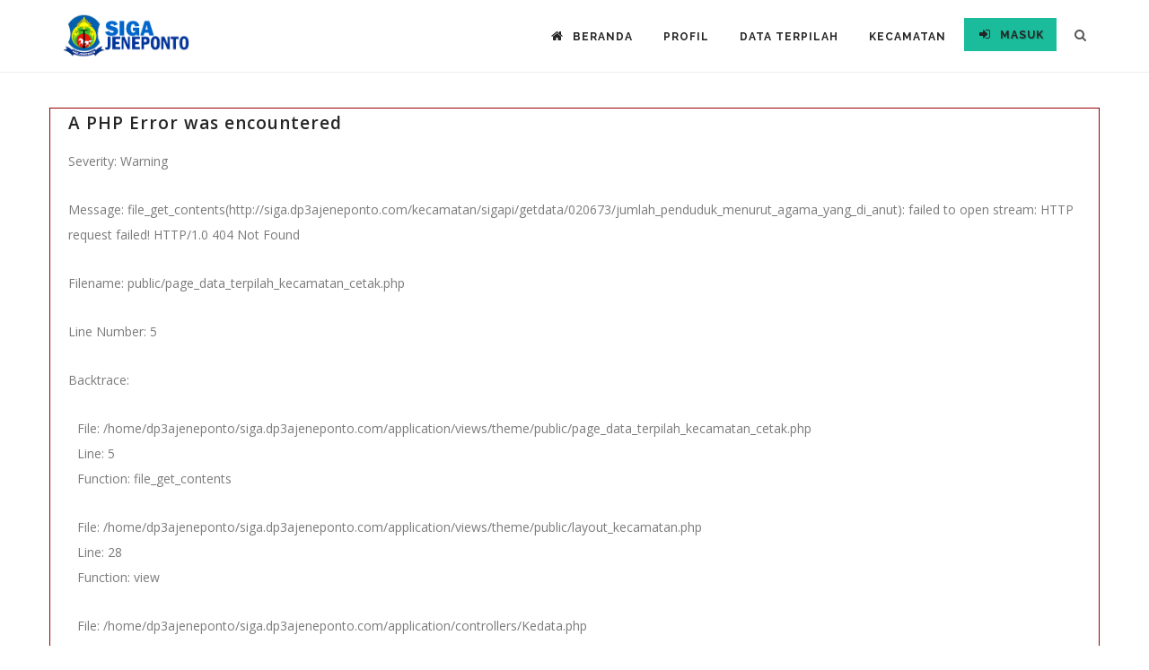

--- FILE ---
content_type: text/html; charset=UTF-8
request_url: http://siga.dp3ajeneponto.com/kedata/cetak/020673/73.04.04.00/jumlah_penduduk_menurut_agama_yang_di_anut.html
body_size: 3343
content:
<!DOCTYPE html>
<html lang="en">

<head> <meta name="viewport" content="width=device-width, initial-scale=1" />
        <meta http-equiv="content-type" content="text/html; charset=utf-8" />
            <meta name="author" content="" />
         <meta name="description" content="SIGA Kabupaten Jeneponto"> <!-- Document title -->
        <title>SIGA Kabupaten Jeneponto | Dinas Pemberdayaan Perempuan dan Perlindungan Anak </title>
        <!-- Stylesheets & Fonts -->
                 <!-- Stylesheets & Fonts --> 
        <link href="http://fonts.googleapis.com/css?family=Open+Sans:300,400,800,700,600|Montserrat:400,500,600,700|Raleway:100,300,600,700,800" rel="stylesheet" type="text/css" /> 
        <link href="http://siga.dp3ajeneponto.com/assets/public/css/plugins.css" rel="stylesheet"> 
        <link href="http://siga.dp3ajeneponto.com/assets/public/css/style.css" rel="stylesheet"> 
        <link href="http://siga.dp3ajeneponto.com/assets/public/css/responsive.css" rel="stylesheet"> 
        <link rel="icon" type="image/ico" href="http://siga.dp3ajeneponto.com/assets/public/images/favicon.png?5032025247305482" />
</head>

<body>

    <!-- Wrapper -->
    <div id="wrapper">

        <!-- Header -->
        <header id="header" class="header">
    <div id="header-wrap">
        <div class="container">
            <!--Logo-->
            <div id="logo">
                <a href="http://siga.dp3ajeneponto.com/" class="logo"
                    data-dark-logo="http://siga.dp3ajeneponto.com/assets/public/images/logo-dark.png?9917574445695389">
                    <img src="http://siga.dp3ajeneponto.com/assets/public/images/logo.png?4285853037113100" alt="Siga Kabupaten Jeneponto">
                </a>
            </div>
            <!--End: Logo-->

            <!--Top Search Form-->
            <div id="top-search">
                <form action="search-results-page.html" method="get">
                    <input type="text" name="q" class="form-control" value=""
                        placeholder="Start typing & press  &quot;Enter&quot;">
                </form>
            </div>
            <!--end: Top Search Form-->

            <!--Header Extras-->
            <div class="header-extras">
                <ul>
                    <li>
                        <!--top search-->
                        <a id="top-search-trigger" href="#" class="toggle-item">
                            <i class="fa fa-search"></i>
                            <i class="fa fa-close"></i>
                        </a>

                        <!--end: top search-->
                    </li>
                </ul>
            </div>
            <!--end: Header Extras-->

            <!--Navigation Resposnive Trigger-->
            <div id="mainMenu-trigger">
                <button class="lines-button x"> <span class="lines"></span> </button>
            </div>
            <!--end: Navigation Resposnive Trigger-->

            <!--Navigation-->
            <div id="mainMenu">
                <div class="container">
                    <nav>
                        <ul>

                            <li>
                                                                <a href="http://siga.dp3ajeneponto.com/"><i class="fa fa-home"></i> Beranda</a>
                                                            </li>
                            <li class="dropdown"> <a href="#">Profil</a>
                                <ul class="dropdown-menu">
                                    <li> <a href="page-tentang-siga-2.html">Tentang SIGA</a> </li>
                                    <li> <a href="page-pengelola-siga-3.html">Pengelola SIGA</a> </li>
                                </ul>
                            </li>
                            <li class="dropdown"> <a href="#">DATA TERPILAH</a>
                                <ul class="dropdown-menu">
                                    <li><a href="http://siga.dp3ajeneponto.com/page-data-data_dasar.html">DATA DASAR</a></li>
                                    <li><a href="#">DATA TERPILAH</a></li>
                                    <li><a href="http://siga.dp3ajeneponto.com/page-data-bidang_kesehatan.html"><i
                                                class="fa fa-angle-right"></i> Bid. Kesehatan</a></li>
                                    <li><a href="http://siga.dp3ajeneponto.com/page-data-bidang_pendidikan.html"><i
                                                class="fa fa-angle-right"></i> Bid. Pendidikan</a></li>
                                    <li><a href="http://siga.dp3ajeneponto.com/page-data-bidang_sumber_daya_manusia.html"><i
                                                class="fa fa-angle-right"></i> Bid. Sumber Daya Manusia</a></li>
                                    <li><a
                                            href="http://siga.dp3ajeneponto.com/page-data-bidang_ekonomi_dan_ketenagarakerjaan.html"><i
                                                class="fa fa-angle-right"></i> Bid. Ekonomi dan Ketenagakerjaan</a></li>
                                    <li><a
                                            href="http://siga.dp3ajeneponto.com/page-data-bidang_politik_dan_pengambilan_keputusan.html"><i
                                                class="fa fa-angle-right"></i> Bid. Politik dan Pengambilan
                                            Keputusan</a></li>
                                    <li><a
                                            href="http://siga.dp3ajeneponto.com/page-data-bidang_hukum_dan_sosial_budaya.html"><i
                                                class="fa fa-angle-right"></i> Bid. Hukum dan Sosial Budaya</a></li>
                                    <li><a href="http://siga.dp3ajeneponto.com/page-data-kekerasan_terhadap_perempuan.html"><i
                                                class="fa fa-angle-right"></i> Kekerasan Terhadap Perempuan</a></li>
                                    <li><a href="#">DATA ANAK</a></li>
                                    <li><a href="http://siga.dp3ajeneponto.com/page-data-perlindungan.html"><i
                                                class="fa fa-angle-right"></i> Data Perlindungan</a></li>
                                    <li><a href="http://siga.dp3ajeneponto.com/page-data-tumbuh_kembang.html"><i
                                                class="fa fa-angle-right"></i> Data Tumbuh Kembang</a></li>
                                </ul>
                            </li>
                                                        <li class="dropdown"> <a href="#">Kecamatan</a>
                                <ul class="dropdown-menu">
                                    
<div style="border:1px solid #990000;padding-left:20px;margin:0 0 10px 0;">

<h4>A PHP Error was encountered</h4>

<p>Severity: Warning</p>
<p>Message:  file_get_contents(http://siga.dp3ajeneponto.com/kecamatan/sigajson/kecamatan): failed to open stream: HTTP request failed! HTTP/1.0 404 Not Found
</p>
<p>Filename: public/header.php</p>
<p>Line Number: 105</p>


	<p>Backtrace:</p>
	
		
	
		
	
		
	
		
			<p style="margin-left:10px">
			File: /home/dp3ajeneponto/siga.dp3ajeneponto.com/application/views/theme/public/header.php<br />
			Line: 105<br />
			Function: file_get_contents			</p>

		
	
		
	
		
	
		
			<p style="margin-left:10px">
			File: /home/dp3ajeneponto/siga.dp3ajeneponto.com/application/views/theme/public/layout_kecamatan.php<br />
			Line: 20<br />
			Function: view			</p>

		
	
		
	
		
	
		
			<p style="margin-left:10px">
			File: /home/dp3ajeneponto/siga.dp3ajeneponto.com/application/controllers/Kedata.php<br />
			Line: 88<br />
			Function: view			</p>

		
	
		
	
		
	
		
			<p style="margin-left:10px">
			File: /home/dp3ajeneponto/siga.dp3ajeneponto.com/index.php<br />
			Line: 315<br />
			Function: require_once			</p>

		
	

</div>                                </ul>
                            </li>
                                                      
                          
                            <li>
                                                                <a class="btn" href="http://siga.dp3ajeneponto.com/adminskpd.html"><i
                                        class="fa fa-sign-in"></i> Masuk</a>
                                                            </li>
                        </ul>

                    </nav>
                </div>
            </div>
            <!--end: Navigation-->

        </div>
    </div>

</header>        <!-- end: Header -->

        <!-- Content -->
        <section id="page-content">
			 <div class="container"> 
            <!--<div class="col-lg-12"> -->
                <div class="row">
                   
<div style="border:1px solid #990000;padding-left:20px;margin:0 0 10px 0;">

<h4>A PHP Error was encountered</h4>

<p>Severity: Warning</p>
<p>Message:  file_get_contents(http://siga.dp3ajeneponto.com/kecamatan/sigapi/getdata/020673/jumlah_penduduk_menurut_agama_yang_di_anut): failed to open stream: HTTP request failed! HTTP/1.0 404 Not Found
</p>
<p>Filename: public/page_data_terpilah_kecamatan_cetak.php</p>
<p>Line Number: 5</p>


	<p>Backtrace:</p>
	
		
	
		
	
		
	
		
			<p style="margin-left:10px">
			File: /home/dp3ajeneponto/siga.dp3ajeneponto.com/application/views/theme/public/page_data_terpilah_kecamatan_cetak.php<br />
			Line: 5<br />
			Function: file_get_contents			</p>

		
	
		
	
		
	
		
			<p style="margin-left:10px">
			File: /home/dp3ajeneponto/siga.dp3ajeneponto.com/application/views/theme/public/layout_kecamatan.php<br />
			Line: 28<br />
			Function: view			</p>

		
	
		
	
		
	
		
			<p style="margin-left:10px">
			File: /home/dp3ajeneponto/siga.dp3ajeneponto.com/application/controllers/Kedata.php<br />
			Line: 88<br />
			Function: view			</p>

		
	
		
	
		
	
		
			<p style="margin-left:10px">
			File: /home/dp3ajeneponto/siga.dp3ajeneponto.com/index.php<br />
			Line: 315<br />
			Function: require_once			</p>

		
	

</div>
<div style="border:1px solid #990000;padding-left:20px;margin:0 0 10px 0;">

<h4>A PHP Error was encountered</h4>

<p>Severity: Warning</p>
<p>Message:  file_get_contents(http://siga.dp3ajeneponto.com/kecamatan/sigapi/gettabel/020673/73.04.04.00/jumlah_penduduk_menurut_agama_yang_di_anut): failed to open stream: HTTP request failed! HTTP/1.0 404 Not Found
</p>
<p>Filename: public/page_data_terpilah_kecamatan_cetak.php</p>
<p>Line Number: 27</p>


	<p>Backtrace:</p>
	
		
	
		
	
		
	
		
			<p style="margin-left:10px">
			File: /home/dp3ajeneponto/siga.dp3ajeneponto.com/application/views/theme/public/page_data_terpilah_kecamatan_cetak.php<br />
			Line: 27<br />
			Function: file_get_contents			</p>

		
	
		
	
		
	
		
			<p style="margin-left:10px">
			File: /home/dp3ajeneponto/siga.dp3ajeneponto.com/application/views/theme/public/layout_kecamatan.php<br />
			Line: 28<br />
			Function: view			</p>

		
	
		
	
		
	
		
			<p style="margin-left:10px">
			File: /home/dp3ajeneponto/siga.dp3ajeneponto.com/application/controllers/Kedata.php<br />
			Line: 88<br />
			Function: view			</p>

		
	
		
	
		
	
		
			<p style="margin-left:10px">
			File: /home/dp3ajeneponto/siga.dp3ajeneponto.com/index.php<br />
			Line: 315<br />
			Function: require_once			</p>

		
	

</div>


<div class="row">

    <div class="col-md-12">
        <div class="col-sm-12">

            <center>
                <h4><BR></h4>
                <h4></h4>
                <h4>73.04.04.00</h4>
            </center>
                            <form class="form-horizontal" method="post"
                      action="http://siga.dp3ajeneponto.com/datautama/simpan//020673.html"
                      enctype="application/x-www-form-urlencoded">

                                        <div class="col-sm-12">
                        <div class="form-group">
                            <div class="table-scrollable">

                                
<div style="border:1px solid #990000;padding-left:20px;margin:0 0 10px 0;">

<h4>A PHP Error was encountered</h4>

<p>Severity: Warning</p>
<p>Message:  file_get_contents(http://siga.dp3ajeneponto.com/kecamatan/sigapi/getahun/020673/jumlah_penduduk_menurut_agama_yang_di_anut/): failed to open stream: HTTP request failed! HTTP/1.0 404 Not Found
</p>
<p>Filename: public/page_data_terpilah_kecamatan_cetak.php</p>
<p>Line Number: 76</p>


	<p>Backtrace:</p>
	
		
	
		
	
		
	
		
			<p style="margin-left:10px">
			File: /home/dp3ajeneponto/siga.dp3ajeneponto.com/application/views/theme/public/page_data_terpilah_kecamatan_cetak.php<br />
			Line: 76<br />
			Function: file_get_contents			</p>

		
	
		
	
		
	
		
			<p style="margin-left:10px">
			File: /home/dp3ajeneponto/siga.dp3ajeneponto.com/application/views/theme/public/layout_kecamatan.php<br />
			Line: 28<br />
			Function: view			</p>

		
	
		
	
		
	
		
			<p style="margin-left:10px">
			File: /home/dp3ajeneponto/siga.dp3ajeneponto.com/application/controllers/Kedata.php<br />
			Line: 88<br />
			Function: view			</p>

		
	
		
	
		
	
		
			<p style="margin-left:10px">
			File: /home/dp3ajeneponto/siga.dp3ajeneponto.com/index.php<br />
			Line: 315<br />
			Function: require_once			</p>

		
	

</div>CETAK DATA TAHUN :  <div class="alert alert-info">
    <strong>Info!</strong> FORMAT TABEL BELUM ADA.
</div>

                                <table class="table table-striped table-bordered table-hover">
                                    <thead>
                                                                            </thead>
                                    <tbody>
                                                                                <tr class='warning'>
																	<td class='text-center' colspan='2'><strong>DATA MASIH KOSONG</strong></td>
																</tr>                                        <!--- RUMUS TOTAL --->
                                        <tr>
                                            <td class="text-center"></td>
                                            <td>TOTAL </td>
                                            
                                        </tr>
                                    </tbody>
                                </table>
                                <i>Sumber Data : </i>                            </div>
                        </div>
                    </div>

                </form>
                    </div>
    </div>

</div>                </div>
            </div>
        </section>
        <!-- Footer -->
        <footer id="footer" class="footer-dark">
    <div class="footer-content">
        <div class="container">
            <div class="row">
                <div class="col-md-12 text-center">
                    <!-- Footer widget area 1 -->
                    <div class="widget  widget-contact-us" style="background-image: url('images/world-map-dark.png'); background-position: 50% 20px; background-repeat: no-repeat">
                        <div class="col-md-12 text-center">
                            <h4>Dinas Pemberdayaan Perempuan dan Perlindungan Anak<br>Kabupaten Jeneponto</h4>

                        </div>

                        <!-- Social icons -->


                        <!-- end: Social icons -->
                    </div>
                    <!-- end: Footer widget area 1 -->
                </div>
            </div>
        </div>
    </div>
    <div class="copyright-content">
        <div class="container">
            <div class="copyright-text text-center">&copy; 2020 DPPPA Kabupaten Jeneponto -  Dinas Pemberdayaan Perempuan dan Perlindungan Anak. All Rights Reserved. </div>
        </div>
    </div>
</footer>        <!-- end: Footer -->
    </div>
    <!-- end: Wrapper -->



        <!-- Go to top button -->
    <a id="goToTop"><i class="fa fa-angle-up top-icon"></i><i class="fa fa-angle-up"></i></a><!--Plugins-->
    <script src="http://siga.dp3ajeneponto.com/assets/public/js/jquery.js"></script>
    <script src="http://siga.dp3ajeneponto.com/assets/public/js/plugins.js"></script>

    <!--Template functions-->
    <script src="http://siga.dp3ajeneponto.com/assets/public/js/functions.js"></script></body>

</html>
